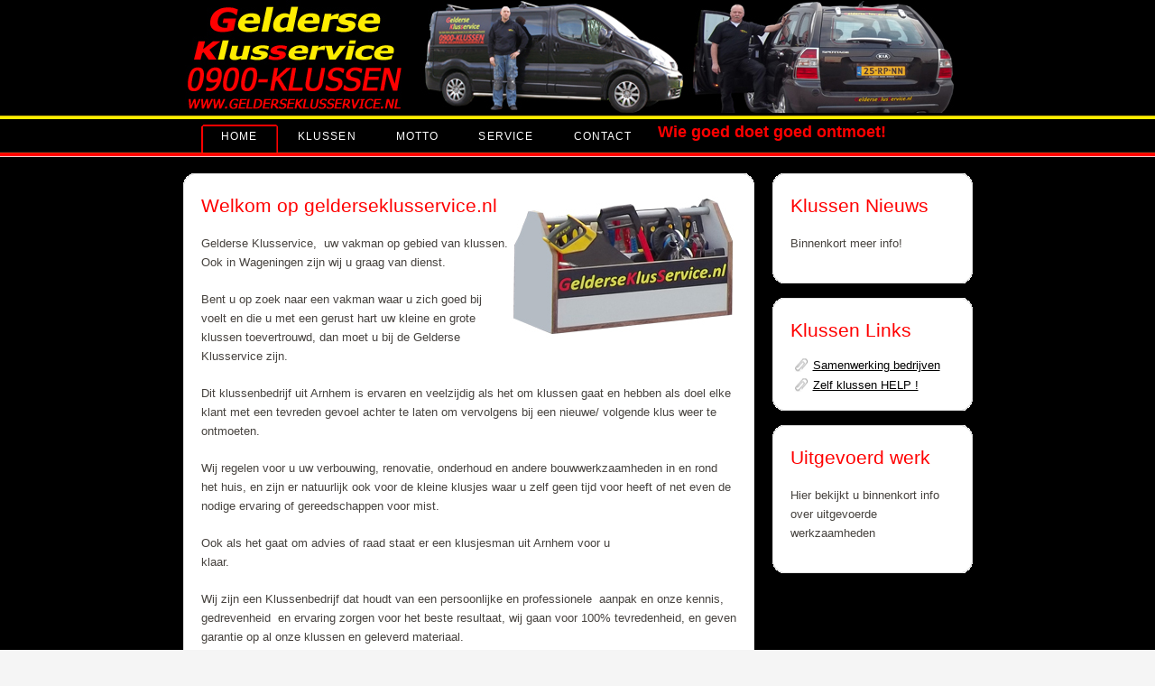

--- FILE ---
content_type: text/html
request_url: http://gelderseklusservice.nl/Wageningen.html
body_size: 2365
content:
<!DOCTYPE html PUBLIC "-//W3C//DTD XHTML 1.1//EN" "http://www.w3.org/TR/xhtml11/DTD/xhtml11.dtd">
<html xmlns="http://www.w3.org/1999/xhtml" xml:lang="en">

<head>
  <title>Klussenbedrijf klussen | klusservice ook in Wageningen!</title>
  <meta name="description" content="Klussenbedrijf uit Arnhem voor al uw klussen ook in Wageningen! wij verzorgen al uw klussen in Wageningen!" />
  <meta name="keywords" content="klussen,klussenbedrijf,Wageningen" />
  <meta http-equiv="Content-Type" content="text/html; charset=iso-8859-1" />
  <link rel="stylesheet" type="text/css" href="style/style.css" />
  <style type="text/css">
.style1 {
	color: #FF0000;
	font-size: large;
}
  .style2 {
	  text-align: center;
  }
  .style3 {
	  font-size: 7pt;
  }
  .style4 {
  	color: #47433F;
  }
  .style6 {
  	text-align: center;
  	font-size: 9pt;
  }
  .style7 {
  	color: #47433F;
  	font-size: 7pt;
  }
  a {
	  color: #000000;
  }
  </style>
</head>

<body>
  <div id="main">
    <div id="links"></div>
    <div id="header">
      <div id="logo">
          <img id="il_fi" height="125" src="Klussen-arnhem/klusbedrijf.jpg" width="241" />&nbsp;&nbsp;&nbsp;&nbsp;
		  <img alt="Klussenbedijf Arnhem" height="124" longdesc="Gelderse Klusservice" src="Klussen-arnhem/Klussenbedrijf-arnhem.jpg" width="601" /></div>
		<div id="menubar">
			<ul id="menu" style="width: 854px">
          <!-- put class="tab_selected" in the li tag for the selected page - to highlight which page you're on -->
          	  <li class="tab_selected"><a href="index.html">Home</a></li>
				<li><a href="Klussen.html">KLUSSEN</a></li>
				<li><a href="Over-klussen.html">Motto</a></li>
				<li><a href="Werkwijze-klussen.html">Service</a></li>
				<li><a href="klussen-contact.html">CONTACT</a></li>
				<li class="style1"><strong>Wie goed doet goed ontmoet!</strong></li>
			</ul>
		</div>
    </div>
    <div id="site_content">
      <div id="sidebar_container">
        <!-- insert your sidebar items here -->
        <div class="sidebar">
          <div class="sidebar_top"></div>
          <div class="sidebar_item">
            <h1>Klussen Nieuws</h1>
            <p>Binnenkort meer info!</p>
          </div>
          <div class="sidebar_base"></div>
        </div>
        <div class="sidebar">
          <div class="sidebar_top"></div>
          <div class="sidebar_item">
            <h1>Klussen Links</h1>
            <ul>                     <li><a href="klussenbedrijf-Arnhem-samenwerking.html">Samenwerking 
			  bedrijven</a></li>
              <li><a href="klussenbedrijf-Arnhem-zelf-klussen.html">Zelf klussen 
			  HELP !</a></li>
            </ul>
          </div>
          <div class="sidebar_base"></div>
        </div>
        <div class="sidebar">
          <div class="sidebar_top"></div>
          <div class="sidebar_item">
            <h1>Uitgevoerd werk</h1>
            <p>Hier bekijkt u binnenkort info over uitgevoerde werkzaamheden</p>
          </div>
          <div class="sidebar_base"></div>
        </div>
      </div>
      <div id="content_container">
        <div id="content_top"></div>
        <div id="content">
          <!-- insert the page content here -->
          <h1>Welkom op gelderseklusservice.nl<img alt="Klussenbedrijf-gelderland" height="163" longdesc="Klussenbedrijf Gelderland" src="Klussen-arnhem/klussen-gelderland.jpg" style="float: right" width="251" /></h1>
            <p class="MsoNormal">Gelderse Klusservice,<span>&nbsp; </span>uw 
			vakman op gebied van klussen. Ook in Wageningen zijn wij u graag van 
			dienst.</p>
			<p class="MsoNormal">Bent u op zoek naar een vakman waar u zich goed 
			bij voelt en die u met een gerust hart uw kleine en grote klussen 
			toevertrouwd, dan moet u bij de Gelderse Klusservice zijn. </p>
			<p class="MsoNormal">Dit klussenbedrijf uit Arnhem is ervaren en 
			veelzijdig als het om klussen gaat en hebben als doel elke klant met 
			een tevreden gevoel achter te laten om vervolgens bij een nieuwe/ 
			volgende klus weer te ontmoeten.</p>
			<p class="MsoNormal">Wij regelen voor u <span>uw verbouwing, 
			renovatie, onderhoud en andere bouwwerkzaamheden in en rond het 
			huis, en zijn er natuurlijk ook voor de kleine klusjes waar u zelf 
			geen tijd voor heeft of net even de nodige ervaring of 
			gereedschappen voor mist.<o:p></o:p></span></p>
			<p class="MsoNormal"><span>Ook als het gaat om advies of raad staat 
			er een klusjesman uit Arnhem voor u klaar.&nbsp;&nbsp;&nbsp;&nbsp;&nbsp;&nbsp;&nbsp;&nbsp;&nbsp;&nbsp;&nbsp;&nbsp;&nbsp;&nbsp;&nbsp;&nbsp;&nbsp;&nbsp;&nbsp;&nbsp;&nbsp;&nbsp;&nbsp;&nbsp;&nbsp;&nbsp;&nbsp;&nbsp;&nbsp;&nbsp;&nbsp;&nbsp;&nbsp; <o:p></o:p>
			</span></p>
			<p class="MsoNormal"><span>Wij zijn een Klussenbedrijf dat houdt van 
			een persoonlijke en professionele&nbsp; aanpak en onze kennis, 
			gedrevenheid&nbsp; en ervaring zorgen voor het beste resultaat, wij 
			gaan voor 100% tevredenheid, en geven garantie op al onze klussen en 
			geleverd materiaal.<o:p></o:p></span></p>
			<p class="MsoNormal"><span>Kortom de Gelderse Klusservice is het 
			klussenbedrijf voor u en uw klus.</span></p>
			<p class="style6" style="height: 4px">Klussenbedrijf Arnhem 
			Gelderseklusservice ook voor al uw klussen in Wageningen 
			werkzaam!</p>
			<span class="style13">
			<p class="style2"><strong><span class="style17">
			<a href="westervoort.html" target="_blank">
			<span class="style7">Westervoort</span></a><span class="style3"> |
			<a href="Duiven.html" target="_blank">
			<span class="style4">Duiven</span></a> |
			<a href="Huissen.html" target="_blank">
			<span class="style4">Huissen</span></a> |
			<a href="Velp.html" target="_blank">
			<span class="style4">Velp </span></a>|
			<a href="Zevenaar.html" target="_blank">
			<span class="style4">Zevenaar </span></a>|<a href="Rheden.html" target="_blank"><span class="style4"> 
			Rheden </span></a>|
			<a href="Apeldoorn.html" target="_blank">
			<span class="style4">Apeldoorn</span></a> |
			<a href="Dieren.html" target="_blank">
			<span class="style4">Dieren</span></a> |
			<a href="Oosterbeek.html" target="_blank">
			<span class="style4">Oosterbeek</span></a> |
			<a href="Ede.html" target="_blank">
			<span class="style4">Ede</span></a> |
			<a href="Rozendaal.html" target="_blank">
			<span class="style4">Rozendaal</span></a> |
			<a href="Schaarsbergen.html" target="_blank">
			<span class="style4">Schaarsbergen</span></a> |
			<a href="Doorwerth.html" target="_blank">
			<span class="style4">Doorwerth</span></a> |
			<a href="Angeren.html" target="_blank">
			<span class="style4">Angeren</span></a> |
			<a href="Bemmel.html" target="_blank">
			<span class="style4">Bemmel</span></a> |
			<a href="Heelsum.html" target="_blank">
			<span class="style4">Heelsum</span></a> |
			<a href="Bennekom.html" target="_blank">
			<span class="style4">Bennekom</span></a> |
			<a href="Driel.html" target="_blank">
			<span class="style4">Driel </span></a>|
			<a href="Wageningen.html" target="_blank">
			<span class="style4">Wageningen</span></a> |
			<a href="Elst.html" target="_blank">
			<span class="style4">Elst</span></a> |
			<a href="Renkum.html" target="_blank">
			<span class="style4">Renkum</span></a> |
			<a href="Wolfheze.html" target="_blank">
			<span class="style4">Wolfheze</span></a> |
			<a href="Oosterhout.html" target="_blank">
			<span class="style4">Oosterhout</span></a> |
			<a href="Doetinchem.html" target="_blank">
			<span class="style4">Doetinchem</span></a> |
			<a href="Spankeren.html" target="_blank">
			<span class="style4">Spankeren</span></a> |
			<a href="Giesbeek.html" target="_blank">
			<span class="style4">Giesbeek</span></a> |
			<a href="Zetten.html" target="_blank">
			<span class="style4">Zetten</span></a> |
			<a href="Rhenen.html" target="_blank">
			<span class="style4">Rhenen</span></a> |
			<a href="Gendt.html" target="_blank">
			<span class="style4">Gendt</span></a> |
			<a href="Haalderen.html" target="_blank">
			<span class="style4">Haalderen </span></a>|
			<a href="Ellecom.html" target="_blank">
			<span class="style4">Ellecom</span></a> |
			<a href="Hoenderloo.html" target="_blank">
			<span class="style4">Hoenderloo</span></a> |
			<a href="Barneveld.html" target="_blank">
			<span class="style4">Barneveld</span></a> |
			<a href="Didam.html" target="_blank">
			<span class="style4">Didam</span></a> | </span></span></strong></p>
			</span>
        </div>
        <div id="content_base"></div>
      </div>
    </div>
    <div id="footer">Copyright &copy; GelderseKlusservice-Arnhem</div>
  </div>
<div style="text-align: center; font-size: 0.75em;"></div></body>
</html>


--- FILE ---
content_type: text/css
request_url: http://gelderseklusservice.nl/style/style.css
body_size: 1668
content:
/* global */
html
{ height: 100%;}

*
{ margin: 0;
  padding: 0;}

body
{ font-family: 'trebuchet ms', arial, sans-serif;
  font-size: .80em;
  background: #F5F5F5 url(pattern.jpg);
  color: #47433F;}

p
{ padding: 0 0 20px 0;
  line-height: 1.7em;}

img
{ border: 0;}

h1, h2, h3, h4, h5, h6 
{ font: normal 165% 'century gothic', arial, sans-serif;
  color: #ff0000;
  margin: 0 0 14px 0;
  padding: 10px 0 5px 0;}

h2
{ font: normal 165% 'century gothic', arial, sans-serif;
  color: #B60000;}

h3
{ font: normal 165% 'century gothic', arial, sans-serif;}

h4, h5, h6
{ margin: 0;
  padding: 0 0 5px 0;
  font: normal 120% arial, sans-serif;
  color: #B60000;}

h5, h6
{ font: italic 95% arial, sans-serif;
  color: #888;}

h6
{ color: #362C20;}

a
{ outline: none;
  text-decoration: none;}

/* image positioning - left, right and center */
.left
{ float: left;
  margin-right: 10px;}

.right
{ float: right; 
  margin-left: 10px;}

.center
{ display: block;
  text-align: center;
  margin: 20px auto;}

/* block quote */
blockquote
{ margin: 20px 0; 
  padding: 10px 20px 0 20px;
  border: 1px solid #E5E5DB;
  background: #FFF;}

/* unordered list */
ul
{ margin: 2px 0 22px 17px;}

ul li
{ list-style-type: circle;
  margin: 0 0 6px 0; 
  padding: 0 0 4px 5px;}

/* ordered list */
ol
{ margin: 8px 0 22px 20px;}

ol li
{ margin: 0 0 11px 0;}

/* margin lefts / margin rights - to centre content */
#main, #logo, #menubar, #site_content, #footer
{ margin-left: auto; 
  margin-right: auto;}

/* header area */
#header
{ background: url(back.png) repeat-x;
  height: 174px;}

#logo
{ width: 870px;
  height: 129px;}

#logo h1, #logo h2
{ font: normal 300% "century gothic", arial, sans-serif;}

#logo h1
{ padding: 24px 0 0 0;
  margin: 0;
  color: #FFF;}

#logo h2
{ font-size: 120%;
  padding: 4px 0 0 0;
  color: #A8AA94;}

/* navigation menu */
#menubar
{ width: 870px;
  height: 46px;
  padding: 0 0 0 4px;} 

ul#menu
{ float: right;}

ul#menu li
{ float: left;
  margin: 5px 0 0 0;
  padding: 0 0 0 6px;
  list-style: none;}

ul#menu li a
{ letter-spacing: 0.1em;
  font: normal 90% 'trebuchet ms', arial, sans-serif;
  display: block; 
  float: left; 
  height: 20px;
  padding: 9px 22px 5px 16px;
  text-align: center;
  color: #FFF;
  text-transform: uppercase;} 

ul#menu li.tab_selected a
{ height: 20px;
  padding: 7px 22px 4px 16px;}

ul#menu li.tab_selected
{ margin: 7px 0 0 0;
  background: #635B53 url(tabs.png) no-repeat 0 0px;}

ul#menu li.tab_selected a, ul#menu li.tab_selected a:hover
{ background: #635B53 url(tabs.png) no-repeat 100% 0px;
  color: #FFF;}

ul#menu li a:hover
{ color: #ffff00;}

/* main content */
#site_content
{ width: 875px;
  overflow: hidden;
  margin: 15px auto;} 

/* sidebar */
#sidebar_container
{ float: right;
  width: 224px;}

.sidebar_top
{ width: 222px;
  height: 14px;
  background: transparent url(side_top.png) no-repeat;}

.sidebar_base
{ width: 222px;
  height: 14px;
  background: url(side_base.png) no-repeat;}

.sidebar
{ float: right;
  width: 222px;
  padding: 0;
  margin: 0 0 16px 0;}

.sidebar_item
{ background: url(side_back.png) repeat-y;
  padding: 0 20px;
  width: 182px;}

.sidebar ul
{ width: 178px; 
  padding: 0; 
  margin: 0;}

.sidebar li
{ list-style: none;
  margin: 0;
  padding: 0 0 7px 0; }

.sidebar li a, .sidebar li a:hover
{ padding: 0 0 0 25px;
  display: block;
  background: transparent url(link.png) no-repeat left center;
  color: #000000;
  text-decoration: underline;} 

.sidebar li a.selected, .sidebar li a:hover, .sidebar li a.selected:hover
{ color: #ff0000;
  text-decoration: none;}

/* page content */
#content_container
{ float: left;
  width: 633px;}

#content_top
{ width: 633px;
  height: 14px;
  background: transparent url(content_top.png) no-repeat;}

#content_base
{ width: 633px;
  height: 14px;
  background: url(content_base.png) no-repeat;}

#content
{ text-align: left;
  background: url(content.png) repeat;
  width: 593px;
  padding: 0 20px;}

#content a, .sidebar a
{ text-decoration: underline;
  color: #00000;}

#content a:hover, .sidebar a:hover
{ text-decoration: none;
  color: #000000;}

#content ul
{ margin: 0 15px; 
  padding: 0;}

#content ul li
{ padding: 0 0 10px 0;
  margin: 0;}

/* footer */
#footer
{ width: 100%;
  font-family: sans-serif;
  font-size: 90%;
  height: 33px;
  padding: 24px 0 5px 0;
  text-align: center; 
  background: #635B53 url(footer.png) repeat-x;
  color: #000000;
  text-transform: uppercase;
  letter-spacing: 0.1em;}

#footer a
{ color: #000000;}

#footer a:hover
{ color: #FFF;}

.logo_colour
{ color: #2DB8CD;}

.form_settings
{ margin: 15px 0 0 0;}

.form_settings p
{ padding: 0 0 4px 0;}

.form_settings span
{ float: left; 
  width: 200px; 
  text-align: left;}
  
.form_settings input, .form_settings textarea
{ padding: 5px; 
  width: 288px; 
  font: 100% arial; 
  border: 1px solid #E5E5DB; 
  background: #FFF; 
  color: #47433F;}
  
.form_settings .submit
{ font: 100% arial; 
  border: 1px solid; 
  width: 99px; 
  margin: 0 0 0 200px; 
  height: 35px;
  padding: 8px;
  cursor: pointer; 
  background: #555; 
  color: #FFF;}

.form_settings textarea, .form_settings select
{ font: 100% arial; 
  width: 288px;}

.form_settings select
{ width: 300px;}

.form_settings .checkbox
{ margin: 4px 0; 
  padding: 0; 
  width: 14px;
  border: 0;
  background: none;}

.separator
{ width: 100%;
  height: 0;
  border-top: 1px solid #D9D5CF;
  border-bottom: 1px solid #fff;
  margin: 0 0 20px 0;}
  
table
{ margin: 10px 0 30px 0;}

table tr th, table tr td
{ background: #666;
  color: #FFF;
  padding: 7px 4px;}
  
table tr td
{ background: #CCC;
  color: #47433F;
  border-top: 1px solid #EDEBE5;}